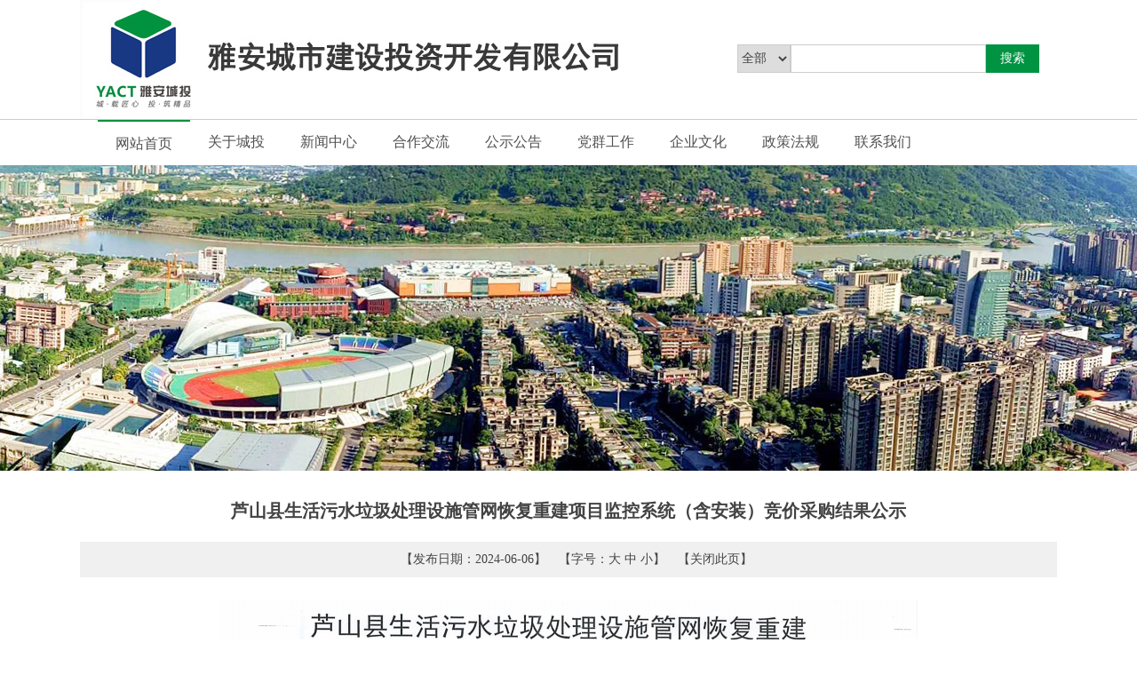

--- FILE ---
content_type: text/html
request_url: http://www.yactgs.com/news/yact_0601/202466/246618501265757I24B1CFBJ02H3A6.html
body_size: 3516
content:
<!doctype html>
<html>
<head>
<meta charset="gb2312">
<meta http-equiv="X-UA-Compatible" content="IE=Edge">
<meta name="viewport" content="width=device-width, initial-scale=1">
<title>雅安城市建设投资开发有限公司</title>
<meta name="renderer" content="webkit" />
<meta name="sitename" content="雅安城市建设投资开发有限公司" />
<meta name="sitedomain" content="www.yactgs.com" />
<meta name="columnname" content=" " />

<meta name="keywords" content="雅安城市建设投资开发有限公司" />
<meta name="description" content="雅安城市建设投资开发有限公司" />
<link href="/images/bootstrap.css" rel="stylesheet" type="text/css" />
<link href="/images/reset.css" rel="stylesheet" type="text/css" />
<link href="/images/css.css" rel="stylesheet" type="text/css" />
<link href="/images/style.css" rel="stylesheet" type="text/css"  />
<link href="/images/font.css" rel="stylesheet" type="text/css"  />
<script type="text/javascript" src="http://skin.beiww.com/superslide/jquery.min.js" ></script>
<script type="text/javascript" src="http://skin.beiww.com/superslide/jquery.superslide.js" ></script>
<!--[if lt IE 9]>
      <script src="/images/html5shiv.min.js" ignoreapd="true"></script>
      <script src="/images/respond.min.js" ignoreapd="true"></script>
    <![endif]-->
  
<!--Created Page at 2025-9-1 9:26:35-->
</head>


<body>

<!-- 头部开始-->
 
<header class="main-1100" id="st_main">
  <div id="head-search">
  <form action="/Search.html" id="SearchForm" name="SearchForm" method="get"><span style="float:left;"><select name="s_type" id="key-select">
    <option value="">全部</option>
    <option value="title">标题</option>
    <option value="content">内容</option>
</select>
 

<input name="Keyword" type="text" class="f-text" id="Keyword" value="" size="27" /><input type="text" style="display:none"/></span><span style="float:left;">
<input name="搜索" type="submit" value="搜索" id="key-search">  </span></form>
  </div>
</header>
<nav id="head_nav">
<ul id="nav" class="nav clearfix main-1100">
			<li class="nLi  on">
				<h3><a href="http://www.yactgs.com/" >网站首页</a></h3>
			</li>
			<li class="nLi">
					<h3><a href="/news/GYCT/" >关于城投</a></h3>
					<ul class="sub">
						<li><a href="/news/qyjj/">企业简介</a></li>
						<li><a href="/news/GYCT_02/">法人治理结构</a></li>
						<li><a href="/news/GYCT_03/">部门职责</a></li>
	
					</ul>
			</li>
			<li class="nLi">
		
					<h3><a href="/news/xwzx/" >新闻中心</a></h3>
					<ul class="sub">
						<li><a href="/news/ctjb/">城投简报</a></li>
						<li><a href="/news/xydt/">媒体报道</a></li>
	
<li><a href="/news/xwzx_02/">项目动态</a></li>

					</ul>
			</li>
			<li class="nLi ">
					<h3><a href="/news/yact_05/" >合作交流</a></h3>
					<ul class="sub">
						<li><a href="/news/yact_0501/">合作项目</a></li>
				
			
					</ul>
			</li>
			<li class="nLi">
					<h3><a href="/news/yact_06/" >公示公告</a></h3>
					<ul class="sub">
						<li><a href="/news/yact_0601/">招标公告</a></li>
<li><a href="/news/yact_0603">公司公告</a></li>
					
		
					</ul>
			</li>
            		<li class="nLi">
					<h3><a href="/news/yact_03/" >党群工作</a></h3>
					<ul class="sub">
				
						<li><a href="/news/yact_0302/">活动动态</a></li>

        <li><a href="/news/yact_0303/">学习园地</a></li>
					</ul>
			</li>
                        		<li class="nLi">
					<h3><a href="/news/yact_07/" >企业文化</a></h3>
					<ul class="sub">
					
						<li><a href="/news/yact_0702/">员工风采</a></li>
                        	
                            	<li><a href="/news/yact_0704/">企业荣誉</a></li>
		
					</ul>
			</li>
                        		<li class="nLi">
					<h3><a href="/news/yact_08/" >政策法规</a></h3>
		
			</li>
    
                        		<li class="nLi">
					<h3><a href="/news/yact_01/" >联系我们</a></h3>
								<ul class="sub">
					
						<li><a href="/news/yact_11/">信访投诉</a></li>
                                                                <li><a href="/news/yact_01/">联系方式</a></li>

		
					</ul>
			</li>
		</ul>
</nav>
	<script id="jsID" type="text/javascript">
			
			jQuery("#nav").slide({ 
				type:"menu",// 效果类型，针对菜单/导航而引入的参数（默认slide）
				titCell:".nLi", //鼠标触发对象
				targetCell:".sub", //titCell里面包含的要显示/消失的对象
				effect:"slideDown", //targetCell下拉效果
				delayTime:300 , //效果时间
				triggerTime:0, //鼠标延迟触发时间（默认150）
				returnDefault:true //鼠标移走后返回默认状态，例如默认频道是“预告片”，鼠标移走后会返回“预告片”（默认false）
			});
		</script> 
<!-- 头部结束-->
 
 
<!-- 主体开始-->
<div id="class-huan"></div>
<!-- 主体结束-->

<div id="news-content" class="main-1100">
<h1>芦山县生活污水垃圾处理设施管网恢复重建项目监控系统（含安装）竞价采购结果公示</h1>
 <h2>　
<span id="TimeLabel">【发布日期：2024-06-06】</span>　【字号：<a href="#" onClick="Zoom.style.fontSize='16px';" >大</a> <a href="#" onClick="Zoom.style.fontSize='14px';">中</a> <a href="#" onClick="Zoom.style.fontSize='12px';">小</a>】　【<A href="javascript:window.close();">关闭此页</A>】 
</span>
</h2>
 <div id="news-new">
<div style="text-align:center;">
	<img src="/Files/image/20240606/20240606185076327632.png" alt="" /><br />
</div>
 </div>

</div>
<!-- 底部开始-->
 
<footer>
  <ul>
   <li>公司地址：四川省雅安市雨城区姚桥新区和兴街1号8栋 联系电话：0835-2628361</li>
   <li>版权所有 雅安城市建设投资开发有限公司 设计制作：<a href="http://www.beiww.com/" target="_blank">北纬网</a>  <a href="https://beian.miit.gov.cn/" target="_blank">蜀ICP备15027682号</a></li>
  </ul>
 </footer>
<!-- 返回顶部 -->

<script type="text/javascript" src="/images/gotop.js"></script>
<!-- 返回顶部 -->
<div id="tbox">
<div><a href="https://tms.dingtalk.com/markets/dingtalk/download?spm=a3140.8736650.2231602.9.23bd62e6y9Zcgb" target="_blank"><img src="/images/oa.jpg" width="102" height="47"></a></div>
<div style="margin-top:5px;"><a href="https://www.yaan.gov.cn/mail/mailbox.html?id=09b0c877-476f-4520-9bf0-7a06928a413d" target="_blank"><img src="/images/oa1.jpg" width="102" height="130" ></a></div>
<div id="jianyi"></div>
	<a id="gotop" href="javascript:void(0)"></a>
	
</div>
<!-- 返回顶部 -->

<script>
(function(){
    var bp = document.createElement('script');
    var curProtocol = window.location.protocol.split(':')[0];
    if (curProtocol === 'https'){
   bp.src = 'https://zz.bdstatic.com/linksubmit/push.js';
  }
  else{
  bp.src = 'http://push.zhanzhang.baidu.com/push.js';
  }
    var s = document.getElementsByTagName("script")[0];
    s.parentNode.insertBefore(bp, s);
})();
</script>
<script>
(function(){
var src = "https://jspassport.ssl.qhimg.com/11.0.1.js?d182b3f28525f2db83acfaaf6e696dba";
document.write('<script src="' + src + '" id="sozz"><\/script>');
})();
</script>
<!--统计代码-->
<div style="DISPLAY: none"><script type="text/javascript" src="https://skin.beiww.com/stat/yactgs.js"></script>
</div>

<!-- 底部结束-->


</body>
</html>

--- FILE ---
content_type: text/css
request_url: http://www.yactgs.com/images/css.css
body_size: 2520
content:
/* CSS Document */

fieldset, img { border:none; }

.f-14{
	font-size: 14px;
}
.f-14 a{
	text-decoration:none;
	color: #5a5a5a;
}
.xx {
	background-image: url(xx.gif);
	background-repeat: repeat-x;
	background-position: left bottom;
}
.bk{
	border-right-width: 1px;
	border-bottom-width: 1px;
	border-left-width: 1px;
	border-right-style: solid;
	border-bottom-style: solid;
	border-left-style: solid;
	border-right-color: #d5dde0;
	border-bottom-color: #d5dde0;
	border-left-color: #d5dde0;
}
.bk1{
	border: 1px solid #bbbbbb;
}
.bk3{
	border: 1px solid #CCCCCC;
}
.zt_5{
	font-size: 21px;
	font-weight: bold;
	line-height: 40px;
}
.dxx {
	border-bottom-width: 1px;
	border-bottom-style: solid;
	border-bottom-color: #0099FF;
}
.bg{
	background-image: url(index_r1_c1.jpg);
	background-repeat: no-repeat;
	background-position: center top;
}
.bg1{
	background-image: url(index_r2_c1.jpg);
	background-repeat: no-repeat;
	background-position: center top;
}
.zt01 a{
	color: #ff0000;
	font-weight: bold;
	background-image: url(d1.jpg);
	background-repeat: no-repeat;
	background-position: left 4px;
	padding-left: 10px;
	float: left;
}
.zt02 a{
	color: #32a0d0;
	font-weight: bold;
}
.gggs a{
	color: #36a900;
}
.mun{
	padding-left: 10px;
}
.mun a{
	color: #282828;
	width: 100px;
	line-height: 40px;
	height: 40px;
	float: left;
	font-size: 14px;
	font-weight: bold;
	text-align: center;
	margin-left: 5px;
}
.mun a:hover{
	background-image: url(mun_an.gif);
	background-repeat: no-repeat;
	background-position: center top;
	line-height: 40px;
	height: 40px;
	width: 100px;
	color: #FFFFFF;
}
.zt1{
	color: #FFFFFF;
}

.zt2{
	font-size: 14px;
	color: #FFFFFF;
	font-weight: bold;
}
.zt3{
	font-size: 12px;
	color: #FFFFFF;
	font-weight: bold;
}
.list4 p{
	font-size: 12px;
	line-height: 24px;
	height: 30px;
	padding-left: 6px;
	float: left;
	width: 394px;
}
.list4 a{
	background-image: url(d.jpg);
	background-repeat: no-repeat;
	background-position: left 10px;
	padding-left: 13px;
	float: left;
	font-size: 12px;
	color: #363231;
}
.list4 a:hover{
	color:#FF6600;
	font-size: 12px;
}
.list4 em{
	float: right;
	color: #666666;
	padding-right: 10px;
}
.list5 p{
	font-size: 12px;
	line-height: 26px;
	height: 26px;
	padding-left: 6px;
	float: left;
	width: 320px;
}
.list5 a{
	background-image: url(d.jpg);
	background-repeat: no-repeat;
	background-position: left 10px;
	padding-left: 13px;
	float: left;
	font-size: 12px;
	color: #363231;
}
.list5 a:hover{
	color:#FF6600;
	font-size: 12px;
}
.list5 em{
	float: right;
	color: #666666;
	padding-right: 10px;
}

.list6 p{
	font-size: 12px;
	line-height: 24px;
	height: 24px;
	padding-left: 6px;
	float: left;
	width: 194px;
}
.list6 a{
	background-image: url(d.jpg);
	background-repeat: no-repeat;
	background-position: left 10px;
	padding-left: 13px;
	float: left;
	font-size: 12px;
	color: #363231;
}
.list6 a:hover{
	color:#FF6600;
	font-size: 12px;
}
.list6 em{
	float: right;
	color: #666666;
	padding-right: 10px;
}
.pic img{
	padding: 2px;
	border: 1px solid #CCCCCC;
}
.pic1 img{
	padding: 2px;
	border: 1px solid #CCCCCC;
	margin-left: 26px;
	float: left;
}
.pic2 img{
	padding: 2px;
	border: 1px solid #CCCCCC;
	margin-left: 10px;
	float: left;
	margin-top: 8px;
	margin-bottom: 8px;
	margin-right: 10px;
}
/* 搜索 */
.f-text {
	height:22px;
	line-height:22px;
	border:1px solid #c71305;
}
#subti {
	width:45px;
	text-align:center;
	line-height:24px;
	height:24px;
	border:none;
	color:#fff;
	background:#c71305;
	cursor:pointer;
}

/*----------------------------------------信息页内容-----------------------------------------------------*/
#news_content {
	border:1px solid #ccc;
	margin-top:15px;
}
#news_content .title2{ clear:both;background:url(/images/title.gif) no-repeat;margin:0px; height:24px; padding-top:10px;  padding-left:30px;color:#373737}
#news_content .title2 a:link,#news_content .title2 a:visited{color:#373737}
#news_content .cont{ padding:20px 20px 0}
#news_content  h1{ font-size:20px; font-family:"黑体"; font-weight:normal; text-align:center; margin:0px 0px 10px; color:#ce2e22}
#news_content .mark{ font-size:12px; border-bottom:1px #e2e2e2 solid;border-top:1px #e2e2e2 solid; color:#2972bf; line-height:22px; text-align:center}
#news_content .mark a{color:#2972bf;}
#news_content .mark a:hover{color:#999;}
#news_content .content{ padding:15px 0; color:#000000; font-size:14px; line-height:23px; letter-spacing:0px;background:#fff;}
#news_content .content p{ margin:10px 0px;}
#news_content .content .editor{ height:40px; line-height:40px; text-align:right;}

#news_content .content .dianpin{ border:3px solid #bdf0f3; padding:5px; color:#005973 }
#news_content .content .dianpin div{ font-weight:bold;}
#news_content .content .dianpin p{ margin:0px; line-height:24px; text-indent:24px; font-size:14px}
#news_tt1 {

	line-height:30px;
	font-size:14px;
	text-indent:20px;
	border-bottom:1px solid #ccc;
}
/* 风讯分页 */
#class-left {
	width:252px;
	float:left;
}
#class_lefttt {
	height:48px;
	text-align:center;
	line-height:48px;
	font-family:"微软雅黑", "黑体";
	font-size:22px;
	border:1px solid #dfdfdf;
	border-bottom:2px solid #e22829;
	color:#e23b04;
}
#class_leftnav ul li {
	height:30px;
	line-height:30px;
	border:1px solid #dfdfdf;
	margin-top:8px;
	text-align:center;
	background:url(ico10.jpg) no-repeat;
	font-size:14px;

}
#class_leftnav ul li:hover {
	background:url(ico11.jpg) no-repeat;	
}
#class_right {
	border:1px solid #dfdfdf;
	width:738px;
	float:left;
	margin-left:10px;
}
#class_right-newlist {
padding:15px 25px;	
}
#class_tt {
	height:30px;
	line-height:30px;
	border-bottom:1px solid #ebebeb;
		background:url(news_ttbg.jpg) repeat-x;
}
#class_tt h2 {
	background:url(ico7.jpg) no-repeat 0px 8px;
	float:left;line-height:30px;
	text-indent:20px;
	font-size:14px;
	font-weight:bold;
	margin-left:15px;
	width:250px;
	
}
#class_tt h3{line-height:30px;
	float:right;
	padding-right:15px;
}
/*分页CSS*/
.pagecontent {
	 padding:10px 0;zOOM: 1; CLEAR: both; text-align:center;
}
 .pagecontent A {
	BORDER: #a2d0e5 1px solid; BACKGROUND: #fff;padding:3px 5px;font-size:12px;
	

}
.pagecontent SPAN {
	BORDER: #a2d0e5 1px solid ;BACKGROUND: #fff;padding:3px 5px;font-size:12px;
}
 .pagecontent A:hover {
	BORDER: #1db535 1px solid; BACKGROUND: #57d26a; COLOR: #fff;TEXT-DECORATION: none;
}

.dldh a {
	font-size:14px;
	font-weight:bold;
}

#class_tu  ul li {
	float:left;
	margin-left:20px;
	margin-top:15px;
	width:160px;
	height:150px;
}
#class_tu  ul li img {
	width:152px;
	height:112px;
	padding:3px;
	border:1px solid #ddd;
}
#class_tu  {
	padding-bottom:25px;
}
#class_tu  ul li  span {
	display:block;
	text-align:center;
	padding-top:8px;
}
/*  2017 幻灯代码*/
#huanfx_2017 { position: relative; width:520px;height:370px;	 overflow: hidden;  text-align: left; background: white; }
#huanfx_2017 .focusBoxpic img {display: block; ;width:520px;height:370px }
#huanfx_2017 .focusBoxtxt-bg { position: absolute; bottom: 0; z-index: 1; height: 36px; width:100%;  background: #333; filter: alpha(opacity=40); opacity: 0.4; overflow: hidden; }
#huanfx_2017 .focusBoxtxt { position: absolute; bottom: 0; z-index: 2; height: 36px; width:100%; overflow: hidden; }
#huanfx_2017 .focusBoxtxt li{ height:36px; line-height:36px; position:absolute; bottom:-36px;}
#huanfx_2017 .focusBoxtxt li a{ display: block; color: white; padding: 0 0 0 10px; font-size: 14px;  text-decoration: none; }
#huanfx_2017 .focusBoxnum { position: absolute; z-index: 3; bottom: 8px; right: 8px; }
#huanfx_2017 .focusBoxnum li{ float: left; position: relative; width: 18px; height: 18px; line-height: 18px; overflow: hidden; text-align: center; margin-right: 1px; cursor: pointer; }
#huanfx_2017 .focusBoxnum li a,#huanfx_2017 .focusBoxnum li span { position: absolute; z-index: 2; display: block; color: white; width: 100%; height: 100%; top: 0; left: 0; text-decoration: none; }
#huanfx_2017 .focusBoxnum li span { z-index: 1; background: black; filter: alpha(opacity=50); opacity: 0.5; }
#huanfx_2017 .focusBoxnum li.on a,#huanfx_2017 .focusBoxnum a:hover{ background:#f60;  }


--- FILE ---
content_type: text/css
request_url: http://www.yactgs.com/images/style.css
body_size: 3056
content:
/* CSS Document */
body {
margin:0;
padding:0;
background:#fff url(bg.jpg) repeat-x 50% 0;
behavior:url(ie-css3.htc);
min-width:1100px;
}
/* 鏂囧瓧鏍峰紡 */
.hide-text{font:0/0 a;color:transparent;text-shadow:none;background-color:transparent;border:0;}
.text-center{text-align:center;}
.text-left{text-align:left;}
.text-right{text-align:right;}


/* 鎸夐挳 */
.btn{display:inline-block;border:none;text-align:center;background:#158064;color:#fff;min-height:34px;line-height:34px;padding:0 15px;-webkit-transition:background 0.3s,border 0.3s;transition:background 0.3s,border 0.3s;}
.btn:hover{background:#009966;color:#fff;}
.btn.white{background:#fff;color:#666;border:1px solid #ddd;}
.btn.white:hover{background:#666;color:#fff;border:1px solid #666;}
.btn.disabled{background:#f1f1f1;border-color:#aaa;color:#aaa;cursor:default;}

/* 杈硅窛 */
.mt5{margin-top:5px;}
.mt10{margin-top:10px;}
.mt15{margin-top:15px;}
.mt20{margin-top:20px;}
.mt25{margin-top:25px;}
.mb10{margin-bottom:10px;}
.mb15{margin-bottom:15px;}
.ml5{margin-left:5px;}
.ml10{margin-left:10px;}
.ml15{margin-left:15px;}
.ml20{margin-left:20px;}
.mr10{margin-right:10px;}
.mr15{margin-right:15px;}
.pt10{padding-top:10px;}
.pt15{padding-top:15px;}
.pl5 {
	padding-left:5px;
}
.pl8 {
	padding-left:8px;
}

/* 娴姩 */
.fl{float:left!important;}
.fr{float:right!important;}
.clearfix{*zoom:1;}
.clearfix:before,
.clearfix:after{
	visibility:hidden;
	display:block;
	font-size:0;
	content:" ";
	clear:both;
	height:0;;}
.clearfix:after{clear:both;}

/*鏄剧ず褰㈠紡*/
.inline{display:inline;}
.block{display:block;}
.inline-block{display:inline-block;zoom:1;*display:inline;}
.hidden{display:none;}
.d-inline {
_display:inline;
}
/* 涓嬫媺涓夎绗﹀彿 */
.caret{display:inline-block;width:0;height:0;vertical-align:middle;border-top:8px solid #000000;border-right:8px solid transparent;border-left:8px solid transparent;content:"";}
.caret.up{border-top:none;border-bottom:8px solid #ccc;}
.caret.down{border-top:8px solid #ccc;border-bottom:none;}

.main-1100 {
	width:1100px;
	margin:0px auto;
}
header {
	height:134px;
	background:url(logo.jpg) no-repeat;
}
#head-search {
	margin-top:50px;
	width:360px;
	float:right;
}
#head_nav {
	height:52px;
border-top:1px solid #ccc;	
}
#Keyword {
	height:32px;
	line-height:32px;
	width:220px;
	border:1px solid #ccc;
}
#key-select {
float:left;
width:60px;
font-size:14px;
text-align:center;
height:32px;
border:1px solid #ccc;
}
#key-search {
	color:#fff;
	background:#009342;
	font-size:14px;
	text-align:center;
width:60px;
	height:32px;
	line-height:30px;
	border:1px solid #009342;
}
.nav{ padding:0 20px; height:50px;   position:relative; z-index:1;  }
.nav a{ color:#515151;  }
.nav .nLi{ float:left;  position:relative; display:inline;  }
.nav .nLi h3{ float:left;  }
.nav .nLi h3 a{ display:block; padding:0 20px; font-size:16px; height:50px;   line-height:50px;  }
.nav .sub{ display:none; width:100px; left:0; top:50px;  position:absolute; background:#fff;  line-height:26px; padding:5px 0;  }
.nav .sub li{ zoom:1;text-align:center; height:30px;
line-height:30px; }
.nav .sub a{ display:block; padding:0 10px; color:#515151; }
.nav .sub a:hover{ color:#f00;  }
.nav .on h3 a{ border-top:2px solid #00923d;   }
		
		
#index-huan {
	height:600px;
	overflow:hidden;
	position:relative;
}
#index-huan .bd{ margin:0 auto; position:relative; z-index:0; overflow:hidden;  }
#index-huan .bd ul{ width:100% !important;  }
#index-huan .bd li{ width:100% !important;  height:600px; overflow:hidden; text-align:center;  }
#index-huan .bd li a{ display:block; height:600px; }

#index-huan .hd{ width:100%;  position:absolute; z-index:1; bottom:0; left:0; height:30px; line-height:30px;text-align:center;
_background:#000; _filter:alpha(opacity=60); 
}
#index-huan .hd ul{ text-align:center;  padding-top:5px;  }
#index-huan .hd ul li{ cursor:pointer; display:inline-block; *display:inline; zoom:1; width:20px; height:8px; margin:5px;  overflow:hidden; background:#fff;
}
#index-huan .hd ul .on{ background:#009feb; }

#content1 {
	margin-top:25px;
}
#c1-left {
	width:380px;
	height:330px;
	overflow:hidden;
	position:relative;
		float:left;
}
#c1-left .focusBoxpic img {display: block; 	width:380px;
	height:330px; }
	#c1-left .focusBoxtxt-bg { position: absolute; bottom: 0; z-index: 1; height: 36px; width:100%;  background: #333; filter: alpha(opacity=40); opacity: 0.4; overflow: hidden; }
	#c1-left .focusBoxtxt { position: absolute; bottom: 0; z-index: 2; height: 36px; width:100%; overflow: hidden; }
	#c1-left .focusBoxtxt li{ height:36px; line-height:36px; position:absolute; bottom:-36px;}
	#c1-left .focusBoxtxt li a{ display: block; color: white; padding: 0 0 0 10px; font-size: 14px;  text-decoration: none; }
	#c1-left .focusBoxnum { position: absolute; z-index: 3; bottom: 8px; right: 8px; }
	#c1-left .focusBoxnum li{ float: left; position: relative; width: 18px; height: 18px; line-height: 18px; overflow: hidden; text-align: center; margin-right: 1px; cursor: pointer; }
	#c1-left .focusBoxnum li a,#c1-left .focusBoxnum li span { position: absolute; z-index: 2; display: block; color: white; width: 100%; height: 100%; top: 0; left: 0; text-decoration: none; }
	#c1-left .focusBoxnum li span { z-index: 1; background: black; filter: alpha(opacity=50); opacity: 0.5; }
	#c1-left .focusBoxnum li.on a,#c1-left .focusBoxnum a:hover{ background:#f60;  }
#c1-center {
	width:410px;
	float:left;
	margin-left:20px;
}
#c1-right {
	width:270px;
	float:left;
		margin-left:20px;
}
#index-ad1 {
	margin-top:25px;
	height:120px;
	overflow:hidden;
	position:relative;
}
#index-ad1 .hd{ height:15px; overflow:hidden; position:absolute; right:5px; bottom:5px; z-index:1;color:#fff; }
#index-ad1 .hd ul{ overflow:hidden; zoom:1; float:left;  }
#index-ad1 .hd ul li{ color:#333;float:left; margin-right:2px;  width:20px; height:8px; line-height:14px; text-align:center; background:#fff; cursor:pointer; }
#index-ad1 .hd ul li.on{ background:#f00; color:#fff; }
#index-ad1 .bd{ position:relative; height:100%; z-index:0;   }
#index-ad1 .bd li{ zoom:1; vertical-align:middle; }
#index-ad1 .bd img{ width:1100px; height:120px; display:block;  }

#content2 {
margin-top:25px;	
}
#c2-left {
	width:340px;
	float:left;
}
#c2-center {
	width:340px;
	float:left;
	margin-left:20px;
}
#c2-right {
	width:380px;
	float:left;
		margin-left:20px;
}
#c2-righttu {
	margin-top:15px;
}
/*
#c2-righttu ul li img {
	width:380px;
	height:220px;
	display:block;
}
*/
#c2-righttu {
	width:380px;
	height:240px;	
	position:relative;
	overflow:hidden;
}
#c2-righttu .focusBoxpic img {display: block; 	width:380px;
height:240px; }
#c2-righttu .focusBoxtxt-bg { position: absolute; bottom: 0; z-index: 1; height: 36px; width:100%;  background: #333; filter: alpha(opacity=40); opacity: 0.4; overflow: hidden; }
#c2-righttu .focusBoxtxt { position: absolute; bottom: 0; z-index: 2; height: 36px; width:100%; overflow: hidden; }
#c2-righttu .focusBoxtxt li{ height:36px; line-height:36px; position:absolute; bottom:-36px;}
#c2-righttu .focusBoxtxt li a{ display: block; color: white; padding: 0 0 0 10px; font-size: 14px;  text-decoration: none; }
#c2-righttu .focusBoxnum { position: absolute; z-index: 3; bottom: 8px; right: 8px; }
#c2-righttu .focusBoxnum li{ float: left; position: relative; width: 18px; height: 18px; line-height: 18px; overflow: hidden; text-align: center; margin-right: 1px; cursor: pointer; }
#c2-righttu .focusBoxnum li a,#c2-righttu .focusBoxnum li span { position: absolute; z-index: 2; display: block; color: white; width: 100%; height: 100%; top: 0; left: 0; text-decoration: none; }
#c2-righttu .focusBoxnum li span { z-index: 1; background: black; filter: alpha(opacity=50); opacity: 0.5; }
#c2-righttu .focusBoxnum li.on a,#c2-righttu .focusBoxnum a:hover{ background:#f60;  }
#content3 {
	margin-top:25px;
}
#c3-tulist {
overflow:hidden;

padding:25px 0;	
	}
#c3-tulist ul li {
	width:210px;
	float:left;
	margin-left:20px;
}
#c3-tulist ul li img {
	width:210px;
	height:160px;
}
#c3-tulist ul li span {
	display:block;
	text-align:center;
	padding-top:8px;
	font-size:14px;
}
#content4 {
margin-top:25px;	
}

#c4-tulist ul li img {
	width:240px;
	height:66px;
}
#c4-tulist ul li {
	border:1px solid #ccc;
	width:242px;
	float:left;
	margin-top:20px;
	margin-left:25px;
}
#content5 {
margin-top:25px;	
}
#c5-tulist {
	padding:25px 0;
overflow:hidden;
}
#c5-tulist  ul li{
width:226px;

float:left;
margin-left:12px;	
}
#c5-tulist ul li img {
width:224px;
height:62px;
border:1px solid #ccc;	
}
footer {
	padding:30px 0;
	text-align:center;
	line-height:30px;
	font-size:14px;
	color:#fff;
	background:#424242;
}
footer a {
	color:#fff;
}

#class-huan {
	height:344px;
	background:url(classhuan.jpg) no-repeat 50% 0;
}
#class-content {
	margin-top:25px;
	padding-bottom:25px;
}
#class-left {
	width:800px;
	float:left;
}
#class-right {
	margin-left:30px;
	width:270px;
	float:left;
}
#class-rightnav ul li {
width:270px;
border:1px solid #ccc;	
margin-top:20px;
height:40px;
line-height:40px;
text-align:center;
font-size:18px;

}
#class-rightnav ul li:hover {
	background:#009239;
}
#class-rightnav ul li:hover a {
	color:#fff;
}
#news-content {
	margin-top:25px;
	padding-bottom:25px;
}
#news-content h1 {
	font-size:20px;
	font-weight:bold;
	text-align:center;
	line-height:40px;
}
#news-content h2 {
height:40px;
line-height:40px;
background:#f0f0f0;
text-align:center;
font-size:14px;
margin-top:15px;	
}
#news-new {
	font-size:14px;
	line-height:30px;
	padding:25px 50px;
}

--- FILE ---
content_type: text/css
request_url: http://www.yactgs.com/images/font.css
body_size: 1164
content:
body {
font-size:12px;
color: #434343;
font-family:"Microsoft YaHei","微软雅黑","黑体";
}

* a {
color: #434343;
}

* a:hover {
color:#ff0000;
text-decoration:underline;
}
/* 通用新闻列表 */
.newlist12 ul li {
	line-height:24px;
	background:url(ico.jpg) no-repeat 0px 10px;
	text-indent:14px;
}
.newlist14 ul li {
	line-height:32px;

	background:url(icohei.jpg) no-repeat 0px 14px;
	text-indent:14px;
	font-size:16px;
}
.newlist12-date ul li {
	line-height:24px;
	vertical-align:bottom;
}
.newlist14-date ul li {
	line-height:32px;
	height:32px;
	vertical-align:bottom;
}
.newlist12-date ul li a,.newlist14-date ul li a {
	float:left;
}
.newlist12-date ul li span,.newlist14-date ul li span {
	float:right;
}
.newlist12-date ul li a {
	background:url(icohei.jpg) no-repeat 0px 12px;
	text-indent:14px;	
}
.newlist14-date ul li a {
	background:url(icohei.jpg) no-repeat 0px 14px;
	text-indent:14px;		
	font-size:16px;
}
.newlist14-date ul li span {
font-size:12px;
color:#ddd;	
}

.index-tt1 {
	height:40px;
	border-bottom:1px solid #CCC;
}
.index-tt1  h2 {
	float:left;
	padding: 0 5px;
	line-height:38px;
	font-size:18px;
	font-weight:bold;
	border-bottom:2px solid #009342;
}
.index-tt1 h3 {
	float:right;
	line-height:40px;
	font-family:"宋体";
}
.class-tt {
height:50px;
	border-bottom:1px solid #CCC;		
}
.class-tt h2 {
	float:left;
	padding: 0 5px;
		line-height:48px;
	font-size:22px;
	font-weight:bold;
	border-bottom:2px solid #009342;
}
#c3-tt {
height:50px;
	border-bottom:1px solid #CCC;	
	
}
#c3-tt  h2 {
	width:160px;
	text-align:center;
margin:0 auto;
	padding: 0 5px;
	line-height:48px;
	font-size:22px;
	font-weight:bold;
	border-bottom:2px solid #009342;
}
#c1-right ul li {
	width:270px;
	overflow:hidden;height:32px;
}
#c1-right ul li a {
	color:#f00;
}
#class-newlist {
	padding:15px 0;
}
#class-newlist ul li {
	line-height:36px;
	height:36px;
	vertical-align:bottom;	
	border-bottom:1px dashed #ccc;
}
#class-newlist ul li a {
float:left;	
	background:url(icohei.jpg) no-repeat 0px 16px;
	text-indent:14px;		
	font-size:16px;
}
#class-newlist ul li span {
float:right;	
font-size:12px;
color:#999;	
}
/* 返回顶部 */
#tbox{width:102px; height:392px; float:right; position:fixed;
_position:absolute;
_bottom:auto;
_top:expression(eval(document.documentElement.scrollTop+document.documentElement.clientHeight-this.offsetHeight-(parseInt(this.currentStyle.marginTop,10)||0)-(parseInt(this.currentStyle.marginBottom,10)||0)));
_margin-bottom:10px;
}/*解决IE6下不兼容 position:fixed 的问题*/
#jianyi{ width:102px; height:145px; background:url(gotop2.jpg) no-repeat;position:absolute;top:182px; cursor:pointer}
#gotop{ width:102px; height:54px; background:url(gotop.jpg) no-repeat; position:absolute; bottom:0px; display:none; cursor:pointer} 

--- FILE ---
content_type: application/x-javascript
request_url: http://www.yactgs.com/images/gotop.js
body_size: 499
content:
function a(x,y){
	l = $('#st_main').offset().left;
	w = $('#st_main').width();
	$('#tbox').css('left',(l + w + x) + 'px');
	$('#tbox').css('bottom',y + 'px');
}
function b(){
	h = $(window).height();
	t = $(document).scrollTop();
	if(t > h){
		$('#gotop').fadeIn('slow');
	}else{
		$('#gotop').fadeOut('slow');
	}
}
$(document).ready(function(e) {		
	a(10,10);//#tbox鐨刣iv璺濇祻瑙堝櫒搴曢儴鍜岄〉闈㈠唴瀹瑰尯鍩熷彸渚х殑璺濈
	b();
	$('#gotop').click(function(){
		$(document).scrollTop(0);	
	})
});
$(window).resize(function(){
	a(10,10);//#tbox鐨刣iv璺濇祻瑙堝櫒搴曢儴鍜岄〉闈㈠唴瀹瑰尯鍩熷彸渚х殑璺濈
});

$(window).scroll(function(e){
	b();		
})
